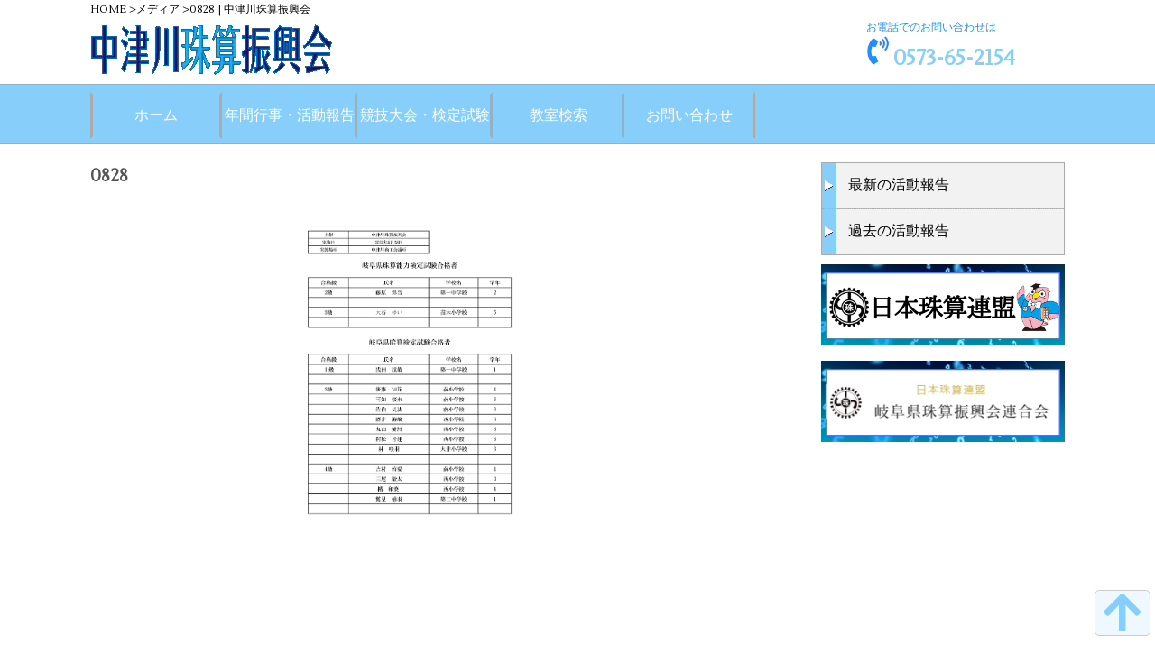

--- FILE ---
content_type: text/html; charset=UTF-8
request_url: https://nakatsugawa-soroban.com/oshirase/%E5%B2%90%E9%98%9C%E7%9C%8C%E7%8F%A0%E7%AE%97%E8%83%BD%E5%8A%9B%E6%A4%9C%E5%AE%9A%E8%A9%A6%E9%A8%93%E3%83%BB%E5%B2%90%E9%98%9C%E7%9C%8C%E6%9A%97%E7%AE%97%E6%A4%9C%E5%AE%9A%E8%A9%A6%E9%A8%93%E3%82%92-4/attachment/0828
body_size: 8449
content:
<!DOCTYPE html>
<html>
<head>
<meta charset="UTF-8" />

<link rel="shortcut icon" href="https://nakatsugawa-soroban.com/wp-content/themes/theme_gftakada_190401/favicon.ico" />
<link href="https://fonts.googleapis.com/css?family=Lustria|Oswald" rel="stylesheet"> 
<link href="https://fonts.googleapis.com/earlyaccess/notosansjapanese.css" rel="stylesheet" />
<link href="https://fonts.googleapis.com/earlyaccess/sawarabimincho.css" rel="stylesheet" />
<link href="https://use.fontawesome.com/releases/v5.0.6/css/all.css" rel="stylesheet">
<link rel="stylesheet" type="text/css" href="https://nakatsugawa-soroban.com/wp-content/themes/theme_gftakada_190401/style.css" />
<meta name="viewport" content="width=device-width,initial-scale=1.0,user-scalable=no">
<script src="https://ajax.googleapis.com/ajax/libs/jquery/2.2.0/jquery.min.js"></script>
<script type="text/javascript" src="https://nakatsugawa-soroban.com/wp-content/themes/theme_gftakada_190401/js/jquery.cookie.js"></script>
<script type="text/javascript" src="https://nakatsugawa-soroban.com/wp-content/themes/theme_gftakada_190401/js/jquery.easing.1.3.js"></script>
<script type="text/javascript" src="https://nakatsugawa-soroban.com/wp-content/themes/theme_gftakada_190401/js/default_script.js"></script>
<!--[if lt IE 9]>
<script src="https://nakatsugawa-soroban.com/wp-content/themes/theme_gftakada_190401/js/respond.min.js"></script>
<script src="https://nakatsugawa-soroban.com/wp-content/themes/theme_gftakada_190401/js/html5shiv.js"></script>
<![endif]-->
<script type="text/javascript">
$(function(){
  $("#toggle").click(function(){
    $("#naviHEAD").slideToggle();
    return false;
  });

  $("#naviHEAD").click(function(){
    var win = $(window).width();
    var p = 992;
    if(win < p){
      $("#naviHEAD").hide();
	}
  });


  $(window).resize(function(){
    var win = $(window).width();
    var p = 991;
    if(win > p){
      $("#naviHEAD").show();
    } else {
      $("#naviHEAD").hide();
    }
  });
});
</script>
<script type="text/javascript">
$(function(){
     
$(".accordion p").click(function(){
    $(this).next("ul").slideToggle();
    $(this).children("span").toggleClass("open");
}); 

$(".accordion div").click(function(){
    $(this).next("ul").slideToggle();
    $(this).children("span").toggleClass("open");
}); 
 
$(".accordion dt").click(function(){
    $(this).next("dd").slideToggle();
    $(this).next("dd").siblings("dd").slideUp();
    $(this).toggleClass("open");    
    $(this).siblings("dt").removeClass("open");
});
 
});
</script>
<script type="text/javascript">
//スムーズスクロール
jQuery(function(){
   jQuery('a[href^="#"]').click(function() {// # クリック処理
      var speed = 2000; //スクロール速度ミリ秒
      var href= jQuery(this).attr("href"); // アンカーの値取
      // 移動先を取得
      var target = jQuery(href == "#" || href == "" ? 'html' : href);
      var position = target.offset().top;// 移動先を数値で取得
      // スムーススクロール
      jQuery('body,html').animate({scrollTop:position}, speed, 'swing');
      return false;
   });
});
</script>

		<!-- All in One SEO 4.1.8 -->
		<title>0828 | 中津川珠算振興会</title>
		<meta name="robots" content="max-image-preview:large" />
		<link rel="canonical" href="https://nakatsugawa-soroban.com/oshirase/%e5%b2%90%e9%98%9c%e7%9c%8c%e7%8f%a0%e7%ae%97%e8%83%bd%e5%8a%9b%e6%a4%9c%e5%ae%9a%e8%a9%a6%e9%a8%93%e3%83%bb%e5%b2%90%e9%98%9c%e7%9c%8c%e6%9a%97%e7%ae%97%e6%a4%9c%e5%ae%9a%e8%a9%a6%e9%a8%93%e3%82%92-4/attachment/0828" />
		<meta property="og:locale" content="ja_JP" />
		<meta property="og:site_name" content="中津川珠算振興会 | 日本珠算連盟/岐阜県珠算振興会連合会/中津川商工会議所　会員/中津川市のそろばん教室" />
		<meta property="og:type" content="article" />
		<meta property="og:title" content="0828 | 中津川珠算振興会" />
		<meta property="og:url" content="https://nakatsugawa-soroban.com/oshirase/%e5%b2%90%e9%98%9c%e7%9c%8c%e7%8f%a0%e7%ae%97%e8%83%bd%e5%8a%9b%e6%a4%9c%e5%ae%9a%e8%a9%a6%e9%a8%93%e3%83%bb%e5%b2%90%e9%98%9c%e7%9c%8c%e6%9a%97%e7%ae%97%e6%a4%9c%e5%ae%9a%e8%a9%a6%e9%a8%93%e3%82%92-4/attachment/0828" />
		<meta property="article:published_time" content="2022-10-29T07:51:32+00:00" />
		<meta property="article:modified_time" content="2022-10-29T08:05:38+00:00" />
		<meta name="twitter:card" content="summary" />
		<meta name="twitter:title" content="0828 | 中津川珠算振興会" />
		<script type="application/ld+json" class="aioseo-schema">
			{"@context":"https:\/\/schema.org","@graph":[{"@type":"WebSite","@id":"https:\/\/nakatsugawa-soroban.com\/#website","url":"https:\/\/nakatsugawa-soroban.com\/","name":"\u4e2d\u6d25\u5ddd\u73e0\u7b97\u632f\u8208\u4f1a","description":"\u65e5\u672c\u73e0\u7b97\u9023\u76df\/\u5c90\u961c\u770c\u73e0\u7b97\u632f\u8208\u4f1a\u9023\u5408\u4f1a\/\u4e2d\u6d25\u5ddd\u5546\u5de5\u4f1a\u8b70\u6240\u3000\u4f1a\u54e1\/\u4e2d\u6d25\u5ddd\u5e02\u306e\u305d\u308d\u3070\u3093\u6559\u5ba4","inLanguage":"ja","publisher":{"@id":"https:\/\/nakatsugawa-soroban.com\/#organization"}},{"@type":"Organization","@id":"https:\/\/nakatsugawa-soroban.com\/#organization","name":"\u4e2d\u6d25\u5ddd\u73e0\u7b97\u632f\u8208\u4f1a","url":"https:\/\/nakatsugawa-soroban.com\/"},{"@type":"BreadcrumbList","@id":"https:\/\/nakatsugawa-soroban.com\/oshirase\/%e5%b2%90%e9%98%9c%e7%9c%8c%e7%8f%a0%e7%ae%97%e8%83%bd%e5%8a%9b%e6%a4%9c%e5%ae%9a%e8%a9%a6%e9%a8%93%e3%83%bb%e5%b2%90%e9%98%9c%e7%9c%8c%e6%9a%97%e7%ae%97%e6%a4%9c%e5%ae%9a%e8%a9%a6%e9%a8%93%e3%82%92-4\/attachment\/0828#breadcrumblist","itemListElement":[{"@type":"ListItem","@id":"https:\/\/nakatsugawa-soroban.com\/#listItem","position":1,"item":{"@type":"WebPage","@id":"https:\/\/nakatsugawa-soroban.com\/","name":"\u30db\u30fc\u30e0","description":"\u4e2d\u6d25\u5ddd\u5e02\u305d\u308d\u3070\u3093\u6559\u5ba4\u3001\u4e2d\u6d25\u5ddd\u73e0\u7b97\u632f\u8208\u4f1a\u306e\u30db\u30fc\u30e0\u30da\u30fc\u30b8\u3067\u3059\u3002","url":"https:\/\/nakatsugawa-soroban.com\/"},"nextItem":"https:\/\/nakatsugawa-soroban.com\/oshirase\/%e5%b2%90%e9%98%9c%e7%9c%8c%e7%8f%a0%e7%ae%97%e8%83%bd%e5%8a%9b%e6%a4%9c%e5%ae%9a%e8%a9%a6%e9%a8%93%e3%83%bb%e5%b2%90%e9%98%9c%e7%9c%8c%e6%9a%97%e7%ae%97%e6%a4%9c%e5%ae%9a%e8%a9%a6%e9%a8%93%e3%82%92-4\/attachment\/0828#listItem"},{"@type":"ListItem","@id":"https:\/\/nakatsugawa-soroban.com\/oshirase\/%e5%b2%90%e9%98%9c%e7%9c%8c%e7%8f%a0%e7%ae%97%e8%83%bd%e5%8a%9b%e6%a4%9c%e5%ae%9a%e8%a9%a6%e9%a8%93%e3%83%bb%e5%b2%90%e9%98%9c%e7%9c%8c%e6%9a%97%e7%ae%97%e6%a4%9c%e5%ae%9a%e8%a9%a6%e9%a8%93%e3%82%92-4\/attachment\/0828#listItem","position":2,"item":{"@type":"WebPage","@id":"https:\/\/nakatsugawa-soroban.com\/oshirase\/%e5%b2%90%e9%98%9c%e7%9c%8c%e7%8f%a0%e7%ae%97%e8%83%bd%e5%8a%9b%e6%a4%9c%e5%ae%9a%e8%a9%a6%e9%a8%93%e3%83%bb%e5%b2%90%e9%98%9c%e7%9c%8c%e6%9a%97%e7%ae%97%e6%a4%9c%e5%ae%9a%e8%a9%a6%e9%a8%93%e3%82%92-4\/attachment\/0828","name":"0828","url":"https:\/\/nakatsugawa-soroban.com\/oshirase\/%e5%b2%90%e9%98%9c%e7%9c%8c%e7%8f%a0%e7%ae%97%e8%83%bd%e5%8a%9b%e6%a4%9c%e5%ae%9a%e8%a9%a6%e9%a8%93%e3%83%bb%e5%b2%90%e9%98%9c%e7%9c%8c%e6%9a%97%e7%ae%97%e6%a4%9c%e5%ae%9a%e8%a9%a6%e9%a8%93%e3%82%92-4\/attachment\/0828"},"previousItem":"https:\/\/nakatsugawa-soroban.com\/#listItem"}]},{"@type":"Person","@id":"https:\/\/nakatsugawa-soroban.com\/author\/soroban88#author","url":"https:\/\/nakatsugawa-soroban.com\/author\/soroban88","name":"soroban88","image":{"@type":"ImageObject","@id":"https:\/\/nakatsugawa-soroban.com\/oshirase\/%e5%b2%90%e9%98%9c%e7%9c%8c%e7%8f%a0%e7%ae%97%e8%83%bd%e5%8a%9b%e6%a4%9c%e5%ae%9a%e8%a9%a6%e9%a8%93%e3%83%bb%e5%b2%90%e9%98%9c%e7%9c%8c%e6%9a%97%e7%ae%97%e6%a4%9c%e5%ae%9a%e8%a9%a6%e9%a8%93%e3%82%92-4\/attachment\/0828#authorImage","url":"https:\/\/secure.gravatar.com\/avatar\/7b2889c24c1d02d2d8d9f872a69dae8c?s=96&d=mm&r=g","width":96,"height":96,"caption":"soroban88"}},{"@type":"ItemPage","@id":"https:\/\/nakatsugawa-soroban.com\/oshirase\/%e5%b2%90%e9%98%9c%e7%9c%8c%e7%8f%a0%e7%ae%97%e8%83%bd%e5%8a%9b%e6%a4%9c%e5%ae%9a%e8%a9%a6%e9%a8%93%e3%83%bb%e5%b2%90%e9%98%9c%e7%9c%8c%e6%9a%97%e7%ae%97%e6%a4%9c%e5%ae%9a%e8%a9%a6%e9%a8%93%e3%82%92-4\/attachment\/0828#itempage","url":"https:\/\/nakatsugawa-soroban.com\/oshirase\/%e5%b2%90%e9%98%9c%e7%9c%8c%e7%8f%a0%e7%ae%97%e8%83%bd%e5%8a%9b%e6%a4%9c%e5%ae%9a%e8%a9%a6%e9%a8%93%e3%83%bb%e5%b2%90%e9%98%9c%e7%9c%8c%e6%9a%97%e7%ae%97%e6%a4%9c%e5%ae%9a%e8%a9%a6%e9%a8%93%e3%82%92-4\/attachment\/0828","name":"0828 | \u4e2d\u6d25\u5ddd\u73e0\u7b97\u632f\u8208\u4f1a","inLanguage":"ja","isPartOf":{"@id":"https:\/\/nakatsugawa-soroban.com\/#website"},"breadcrumb":{"@id":"https:\/\/nakatsugawa-soroban.com\/oshirase\/%e5%b2%90%e9%98%9c%e7%9c%8c%e7%8f%a0%e7%ae%97%e8%83%bd%e5%8a%9b%e6%a4%9c%e5%ae%9a%e8%a9%a6%e9%a8%93%e3%83%bb%e5%b2%90%e9%98%9c%e7%9c%8c%e6%9a%97%e7%ae%97%e6%a4%9c%e5%ae%9a%e8%a9%a6%e9%a8%93%e3%82%92-4\/attachment\/0828#breadcrumblist"},"author":"https:\/\/nakatsugawa-soroban.com\/author\/soroban88#author","creator":"https:\/\/nakatsugawa-soroban.com\/author\/soroban88#author","datePublished":"2022-10-29T07:51:32+09:00","dateModified":"2022-10-29T08:05:38+09:00"}]}
		</script>
		<!-- All in One SEO -->

<link rel='dns-prefetch' href='//www.googletagmanager.com' />
<link rel='dns-prefetch' href='//s.w.org' />
<link rel="alternate" type="application/rss+xml" title="中津川珠算振興会 &raquo; 0828 のコメントのフィード" href="https://nakatsugawa-soroban.com/oshirase/%e5%b2%90%e9%98%9c%e7%9c%8c%e7%8f%a0%e7%ae%97%e8%83%bd%e5%8a%9b%e6%a4%9c%e5%ae%9a%e8%a9%a6%e9%a8%93%e3%83%bb%e5%b2%90%e9%98%9c%e7%9c%8c%e6%9a%97%e7%ae%97%e6%a4%9c%e5%ae%9a%e8%a9%a6%e9%a8%93%e3%82%92-4/attachment/0828/feed" />
		<!-- This site uses the Google Analytics by MonsterInsights plugin v8.10.0 - Using Analytics tracking - https://www.monsterinsights.com/ -->
							<script
				src="//www.googletagmanager.com/gtag/js?id=G-2NVF2Y480Z"  data-cfasync="false" data-wpfc-render="false" type="text/javascript" async></script>
			<script data-cfasync="false" data-wpfc-render="false" type="text/javascript">
				var mi_version = '8.10.0';
				var mi_track_user = true;
				var mi_no_track_reason = '';
				
								var disableStrs = [
										'ga-disable-G-2NVF2Y480Z',
														];

				/* Function to detect opted out users */
				function __gtagTrackerIsOptedOut() {
					for (var index = 0; index < disableStrs.length; index++) {
						if (document.cookie.indexOf(disableStrs[index] + '=true') > -1) {
							return true;
						}
					}

					return false;
				}

				/* Disable tracking if the opt-out cookie exists. */
				if (__gtagTrackerIsOptedOut()) {
					for (var index = 0; index < disableStrs.length; index++) {
						window[disableStrs[index]] = true;
					}
				}

				/* Opt-out function */
				function __gtagTrackerOptout() {
					for (var index = 0; index < disableStrs.length; index++) {
						document.cookie = disableStrs[index] + '=true; expires=Thu, 31 Dec 2099 23:59:59 UTC; path=/';
						window[disableStrs[index]] = true;
					}
				}

				if ('undefined' === typeof gaOptout) {
					function gaOptout() {
						__gtagTrackerOptout();
					}
				}
								window.dataLayer = window.dataLayer || [];

				window.MonsterInsightsDualTracker = {
					helpers: {},
					trackers: {},
				};
				if (mi_track_user) {
					function __gtagDataLayer() {
						dataLayer.push(arguments);
					}

					function __gtagTracker(type, name, parameters) {
						if (!parameters) {
							parameters = {};
						}

						if (parameters.send_to) {
							__gtagDataLayer.apply(null, arguments);
							return;
						}

						if (type === 'event') {
														parameters.send_to = monsterinsights_frontend.v4_id;
							var hookName = name;
							if (typeof parameters['event_category'] !== 'undefined') {
								hookName = parameters['event_category'] + ':' + name;
							}

							if (typeof MonsterInsightsDualTracker.trackers[hookName] !== 'undefined') {
								MonsterInsightsDualTracker.trackers[hookName](parameters);
							} else {
								__gtagDataLayer('event', name, parameters);
							}
							
													} else {
							__gtagDataLayer.apply(null, arguments);
						}
					}

					__gtagTracker('js', new Date());
					__gtagTracker('set', {
						'developer_id.dZGIzZG': true,
											});
										__gtagTracker('config', 'G-2NVF2Y480Z', {"forceSSL":"true","link_attribution":"true"} );
															window.gtag = __gtagTracker;										(function () {
						/* https://developers.google.com/analytics/devguides/collection/analyticsjs/ */
						/* ga and __gaTracker compatibility shim. */
						var noopfn = function () {
							return null;
						};
						var newtracker = function () {
							return new Tracker();
						};
						var Tracker = function () {
							return null;
						};
						var p = Tracker.prototype;
						p.get = noopfn;
						p.set = noopfn;
						p.send = function () {
							var args = Array.prototype.slice.call(arguments);
							args.unshift('send');
							__gaTracker.apply(null, args);
						};
						var __gaTracker = function () {
							var len = arguments.length;
							if (len === 0) {
								return;
							}
							var f = arguments[len - 1];
							if (typeof f !== 'object' || f === null || typeof f.hitCallback !== 'function') {
								if ('send' === arguments[0]) {
									var hitConverted, hitObject = false, action;
									if ('event' === arguments[1]) {
										if ('undefined' !== typeof arguments[3]) {
											hitObject = {
												'eventAction': arguments[3],
												'eventCategory': arguments[2],
												'eventLabel': arguments[4],
												'value': arguments[5] ? arguments[5] : 1,
											}
										}
									}
									if ('pageview' === arguments[1]) {
										if ('undefined' !== typeof arguments[2]) {
											hitObject = {
												'eventAction': 'page_view',
												'page_path': arguments[2],
											}
										}
									}
									if (typeof arguments[2] === 'object') {
										hitObject = arguments[2];
									}
									if (typeof arguments[5] === 'object') {
										Object.assign(hitObject, arguments[5]);
									}
									if ('undefined' !== typeof arguments[1].hitType) {
										hitObject = arguments[1];
										if ('pageview' === hitObject.hitType) {
											hitObject.eventAction = 'page_view';
										}
									}
									if (hitObject) {
										action = 'timing' === arguments[1].hitType ? 'timing_complete' : hitObject.eventAction;
										hitConverted = mapArgs(hitObject);
										__gtagTracker('event', action, hitConverted);
									}
								}
								return;
							}

							function mapArgs(args) {
								var arg, hit = {};
								var gaMap = {
									'eventCategory': 'event_category',
									'eventAction': 'event_action',
									'eventLabel': 'event_label',
									'eventValue': 'event_value',
									'nonInteraction': 'non_interaction',
									'timingCategory': 'event_category',
									'timingVar': 'name',
									'timingValue': 'value',
									'timingLabel': 'event_label',
									'page': 'page_path',
									'location': 'page_location',
									'title': 'page_title',
								};
								for (arg in args) {
																		if (!(!args.hasOwnProperty(arg) || !gaMap.hasOwnProperty(arg))) {
										hit[gaMap[arg]] = args[arg];
									} else {
										hit[arg] = args[arg];
									}
								}
								return hit;
							}

							try {
								f.hitCallback();
							} catch (ex) {
							}
						};
						__gaTracker.create = newtracker;
						__gaTracker.getByName = newtracker;
						__gaTracker.getAll = function () {
							return [];
						};
						__gaTracker.remove = noopfn;
						__gaTracker.loaded = true;
						window['__gaTracker'] = __gaTracker;
					})();
									} else {
										console.log("");
					(function () {
						function __gtagTracker() {
							return null;
						}

						window['__gtagTracker'] = __gtagTracker;
						window['gtag'] = __gtagTracker;
					})();
									}
			</script>
				<!-- / Google Analytics by MonsterInsights -->
				<script type="text/javascript">
			window._wpemojiSettings = {"baseUrl":"https:\/\/s.w.org\/images\/core\/emoji\/13.0.1\/72x72\/","ext":".png","svgUrl":"https:\/\/s.w.org\/images\/core\/emoji\/13.0.1\/svg\/","svgExt":".svg","source":{"concatemoji":"https:\/\/nakatsugawa-soroban.com\/wp-includes\/js\/wp-emoji-release.min.js?ver=5.6.16"}};
			!function(e,a,t){var n,r,o,i=a.createElement("canvas"),p=i.getContext&&i.getContext("2d");function s(e,t){var a=String.fromCharCode;p.clearRect(0,0,i.width,i.height),p.fillText(a.apply(this,e),0,0);e=i.toDataURL();return p.clearRect(0,0,i.width,i.height),p.fillText(a.apply(this,t),0,0),e===i.toDataURL()}function c(e){var t=a.createElement("script");t.src=e,t.defer=t.type="text/javascript",a.getElementsByTagName("head")[0].appendChild(t)}for(o=Array("flag","emoji"),t.supports={everything:!0,everythingExceptFlag:!0},r=0;r<o.length;r++)t.supports[o[r]]=function(e){if(!p||!p.fillText)return!1;switch(p.textBaseline="top",p.font="600 32px Arial",e){case"flag":return s([127987,65039,8205,9895,65039],[127987,65039,8203,9895,65039])?!1:!s([55356,56826,55356,56819],[55356,56826,8203,55356,56819])&&!s([55356,57332,56128,56423,56128,56418,56128,56421,56128,56430,56128,56423,56128,56447],[55356,57332,8203,56128,56423,8203,56128,56418,8203,56128,56421,8203,56128,56430,8203,56128,56423,8203,56128,56447]);case"emoji":return!s([55357,56424,8205,55356,57212],[55357,56424,8203,55356,57212])}return!1}(o[r]),t.supports.everything=t.supports.everything&&t.supports[o[r]],"flag"!==o[r]&&(t.supports.everythingExceptFlag=t.supports.everythingExceptFlag&&t.supports[o[r]]);t.supports.everythingExceptFlag=t.supports.everythingExceptFlag&&!t.supports.flag,t.DOMReady=!1,t.readyCallback=function(){t.DOMReady=!0},t.supports.everything||(n=function(){t.readyCallback()},a.addEventListener?(a.addEventListener("DOMContentLoaded",n,!1),e.addEventListener("load",n,!1)):(e.attachEvent("onload",n),a.attachEvent("onreadystatechange",function(){"complete"===a.readyState&&t.readyCallback()})),(n=t.source||{}).concatemoji?c(n.concatemoji):n.wpemoji&&n.twemoji&&(c(n.twemoji),c(n.wpemoji)))}(window,document,window._wpemojiSettings);
		</script>
		<style type="text/css">
img.wp-smiley,
img.emoji {
	display: inline !important;
	border: none !important;
	box-shadow: none !important;
	height: 1em !important;
	width: 1em !important;
	margin: 0 .07em !important;
	vertical-align: -0.1em !important;
	background: none !important;
	padding: 0 !important;
}
</style>
	<link rel='stylesheet' id='wp-block-library-css'  href='https://nakatsugawa-soroban.com/wp-includes/css/dist/block-library/style.min.css?ver=5.6.16' type='text/css' media='all' />
<style id='wp-block-library-inline-css' type='text/css'>
.has-text-align-justify{text-align:justify;}
</style>
<link rel='stylesheet' id='a3-pvc-style-css'  href='https://nakatsugawa-soroban.com/wp-content/plugins/page-views-count/assets/css/style.min.css?ver=2.4.6' type='text/css' media='all' />
<link rel='stylesheet' id='default-icon-styles-css'  href='https://nakatsugawa-soroban.com/wp-content/plugins/svg-vector-icon-plugin/public/../admin/css/wordpress-svg-icon-plugin-style.min.css?ver=5.6.16' type='text/css' media='all' />
<link rel='stylesheet' id='tablepress-default-css'  href='https://nakatsugawa-soroban.com/wp-content/plugins/tablepress/css/default.min.css?ver=1.12' type='text/css' media='all' />
<link rel='stylesheet' id='a3pvc-css'  href='//nakatsugawa-soroban.com/wp-content/uploads/sass/pvc.min.css?ver=1610637253' type='text/css' media='all' />
<link rel='stylesheet' id='jetpack_css-css'  href='https://nakatsugawa-soroban.com/wp-content/plugins/jetpack/css/jetpack.css?ver=9.3.5' type='text/css' media='all' />
<script type='text/javascript' src='https://nakatsugawa-soroban.com/wp-content/plugins/google-analytics-for-wordpress/assets/js/frontend-gtag.min.js?ver=8.10.0' id='monsterinsights-frontend-script-js'></script>
<script data-cfasync="false" data-wpfc-render="false" type="text/javascript" id='monsterinsights-frontend-script-js-extra'>/* <![CDATA[ */
var monsterinsights_frontend = {"js_events_tracking":"true","download_extensions":"doc,pdf,ppt,zip,xls,docx,pptx,xlsx","inbound_paths":"[{\"path\":\"\\\/go\\\/\",\"label\":\"affiliate\"},{\"path\":\"\\\/recommend\\\/\",\"label\":\"affiliate\"}]","home_url":"https:\/\/nakatsugawa-soroban.com","hash_tracking":"false","ua":"","v4_id":"G-2NVF2Y480Z"};/* ]]> */
</script>

<!-- Google アナリティクス スニペット (Site Kit が追加) -->
<script type='text/javascript' src='https://www.googletagmanager.com/gtag/js?id=UA-221445997-1' id='google_gtagjs-js' async></script>
<script type='text/javascript' id='google_gtagjs-js-after'>
window.dataLayer = window.dataLayer || [];function gtag(){dataLayer.push(arguments);}
gtag('set', 'linker', {"domains":["nakatsugawa-soroban.com"]} );
gtag("js", new Date());
gtag("set", "developer_id.dZTNiMT", true);
gtag("config", "UA-221445997-1", {"anonymize_ip":true});
gtag("config", "G-2NVF2Y480Z");
</script>

<!-- (ここまで) Google アナリティクス スニペット (Site Kit が追加) -->
<link rel="https://api.w.org/" href="https://nakatsugawa-soroban.com/wp-json/" /><link rel="alternate" type="application/json" href="https://nakatsugawa-soroban.com/wp-json/wp/v2/media/4529" /><link rel="EditURI" type="application/rsd+xml" title="RSD" href="https://nakatsugawa-soroban.com/xmlrpc.php?rsd" />
<link rel="wlwmanifest" type="application/wlwmanifest+xml" href="https://nakatsugawa-soroban.com/wp-includes/wlwmanifest.xml" /> 
<meta name="generator" content="WordPress 5.6.16" />
<link rel='shortlink' href='https://nakatsugawa-soroban.com/?p=4529' />
<link rel="alternate" type="application/json+oembed" href="https://nakatsugawa-soroban.com/wp-json/oembed/1.0/embed?url=https%3A%2F%2Fnakatsugawa-soroban.com%2Foshirase%2F%25e5%25b2%2590%25e9%2598%259c%25e7%259c%258c%25e7%258f%25a0%25e7%25ae%2597%25e8%2583%25bd%25e5%258a%259b%25e6%25a4%259c%25e5%25ae%259a%25e8%25a9%25a6%25e9%25a8%2593%25e3%2583%25bb%25e5%25b2%2590%25e9%2598%259c%25e7%259c%258c%25e6%259a%2597%25e7%25ae%2597%25e6%25a4%259c%25e5%25ae%259a%25e8%25a9%25a6%25e9%25a8%2593%25e3%2582%2592-4%2Fattachment%2F0828" />
<link rel="alternate" type="text/xml+oembed" href="https://nakatsugawa-soroban.com/wp-json/oembed/1.0/embed?url=https%3A%2F%2Fnakatsugawa-soroban.com%2Foshirase%2F%25e5%25b2%2590%25e9%2598%259c%25e7%259c%258c%25e7%258f%25a0%25e7%25ae%2597%25e8%2583%25bd%25e5%258a%259b%25e6%25a4%259c%25e5%25ae%259a%25e8%25a9%25a6%25e9%25a8%2593%25e3%2583%25bb%25e5%25b2%2590%25e9%2598%259c%25e7%259c%258c%25e6%259a%2597%25e7%25ae%2597%25e6%25a4%259c%25e5%25ae%259a%25e8%25a9%25a6%25e9%25a8%2593%25e3%2582%2592-4%2Fattachment%2F0828&#038;format=xml" />
<meta name="generator" content="Site Kit by Google 1.69.0" /><style type='text/css'>img#wpstats{display:none}</style><style type="text/css">.recentcomments a{display:inline !important;padding:0 !important;margin:0 !important;}</style></head>
<body><div id="fb-root"></div>
<script>(function(d, s, id) {
  var js, fjs = d.getElementsByTagName(s)[0];
  if (d.getElementById(id)) return;
  js = d.createElement(s); js.id = id;
  js.src = 'https://connect.facebook.net/ja_JP/sdk.js#xfbml=1&version=v3.1';
  fjs.parentNode.insertBefore(js, fjs);
}(document, 'script', 'facebook-jssdk'));</script><!-- 　ヘッダー部分（上部分）呼び出し　 -->

<div id="wrap"><!-- /wrap start -->
<div id="frame_block" style="width:100%">
<div id="wrap_desc">
<div id="inner_desc">
<div class="breadcrumbWrap"><span itemscope itemtype="http://data-vocabulary.org/Breadcrumb"><a class="breadcrumb" href="https://nakatsugawa-soroban.com" itemprop="url"><span itemprop="title">HOME</span></a> &gt;</span><span itemscope itemtype="http://data-vocabulary.org/Breadcrumb"><a class="breadcrumb" href="https://nakatsugawa-soroban.com/attachment" itemprop="url"><span itemprop="title">メディア</span></a> &gt;</span><span><h1>0828 | 中津川珠算振興会</h1></span></span></div>
</div><!--inner_desc-->
</div><!--wrap_desc-->
<div class="wrap_pc">
<div id="wrap_head">
<div id="inner_head">
<div class="clearfix">
<div class="blockN">
<a href="https://nakatsugawa-soroban.com"><img src="https://nakatsugawa-soroban.com/wp-content/uploads/nakarogo001.png" alt="中津川珠算振興会"  /></a>
</div>
<div class="blockR20 right">
<a href="tel: 0573652154"><span class="block fntXXS">お電話でのお問い合わせは</span>
<img src="https://nakatsugawa-soroban.com/wp-content/uploads/ico_phone32.png" alt="phone" class="inblock nopad" />
<span class="heavy fntXL clr_c3"> 0573-65-2154 </span></a>
</div>
</div></div><!--eo inner_head-->
</div><!--eo wrap_head-->
</div><!--eo wrap_pc-->
<div id="wrap_navi"><div class="inner_navi">
<div id="wrap_toggle">
<ul class="blockHED">
<li class="NAME_AREA">
<div class="NAME_PLOT"><a href="https://nakatsugawa-soroban.com" class="clr_fff">中津川珠算振興会</a></div><!--NAME_PLOT-->
</li>
<br />
<li class="ICON_AREA">
<div id="toggle" class="ICON_PLOT resizeimg">
<img src="https://nakatsugawa-soroban.com/wp-content/uploads/gnavi00222.png" alt="MENU"/>
</div>
</li>
</ul>
</div><!-- wrap_toggle -->
<ul id="naviHEAD" class="blockRow navi_head">
<li><a href="https://nakatsugawa-soroban.com/"><p>ホーム</p></a></li>
<li><a href="https://nakatsugawa-soroban.com/soroban"><p>年間行事・活動報告</p></a></li>
<li><a href="https://nakatsugawa-soroban.com/kentei"><p>競技大会・検定試験</p></a></li>
<li><a href="https://nakatsugawa-soroban.com/kyouzyou"><p>教室検索</p></a></li>
<li><a href="https://nakatsugawa-soroban.com/kyoshitsu"><p>お問い合わせ</p></a></li></ul>
</div><!--inner_full-->
</div><!--wrap_navi-->
</div><!--frame-->
<script>
var menuHeight = $("#frame_fixed").height();
var startPos = 0;
$(window).scroll(function(){
  var currentPos = $(this).scrollTop();
  if (currentPos > startPos) {
    if($(window).scrollTop() >= 50) {
      $("#frame_fixed").css("top", "-" + menuHeight + "px");
    }
  } else {
    $("#frame_fixed").css("top", 0 + "px");
  }
  startPos = currentPos;
});
</script><div id="wrap_inner"><!-- inner start -->
<div id="inner" style="padding:20px 0;"><!-- inner start -->
<div id="inner_main" class="left"><!-- mainWrap開始 -->
<div id="theContent">
<p class="fntL bold">0828</p>
<p class='resizeimg max320 obj_center'><img src="https://nakatsugawa-soroban.com/wp-content/uploads/0828.png" /></p>
</div><!-- theContent終了 -->
<div class="wrap_pagenation">
<div id="pagenation">
<div class="clearfix">
<div class="prevpage">　</div>
<div class="listpage"><a href="https://nakatsugawa-soroban.com/oshirase/%e5%b2%90%e9%98%9c%e7%9c%8c%e7%8f%a0%e7%ae%97%e8%83%bd%e5%8a%9b%e6%a4%9c%e5%ae%9a%e8%a9%a6%e9%a8%93%e3%83%bb%e5%b2%90%e9%98%9c%e7%9c%8c%e6%9a%97%e7%ae%97%e6%a4%9c%e5%ae%9a%e8%a9%a6%e9%a8%93%e3%82%92-4/attachment">メディア一覧</a></div>
<div class="nextpage">　</div>
</div><!--clearfix-->
</div><!-- eo pagenation-->
</div><!-- eo wrap_pagenation-->
</div><!-- inner_main終了 -->
<div id="inner_side" class="right"><!-- side開始 -->
<ul class="blockCR navi_side">
<li><a href="https://nakatsugawa-soroban.com/soroban#katsudo"><p>最新の活動報告</p></a></li>
<li><a href="https://nakatsugawa-soroban.com/katsudo"><p>過去の活動報告</p></a></li>
</ul>
<ul class="blockCR navi_side" style="margin-top: 10px;border-bottom-width: 0px;border-left-width: 0px;border-right-width: 0px;border-top-width: 0px;">
<a href="http://www.shuzan.jp"><img src="https://nakatsugawa-soroban.com/wp-content/uploads/Hello-Hawaii.png" alt="" width="270" height="90" class="aligncenter size-full wp-image-4292" style="margin-bottom: 0px;"></a>
</ul>
<ul class="blockCR navi_side" style="margin-top: 10px;border-bottom-width: 0px;border-left-width: 0px;border-right-width: 0px;border-top-width: 0px;">
<a href="https://gifuken-soroban.com"><img src="https://nakatsugawa-soroban.com/wp-content/uploads/Hello-Hawaii-2.png" alt="" width="270" height="90" class="aligncenter size-full wp-image-4292" style="margin-bottom: 0px;"></a>
</ul>
</div><!-- inner_side終了 -->
</div><!-- inner end -->
</div><!-- wrap_inner end -->
<script type='text/javascript' src='https://nakatsugawa-soroban.com/wp-includes/js/wp-embed.min.js?ver=5.6.16' id='wp-embed-js'></script>
<script src='https://stats.wp.com/e-202604.js' defer></script>
<script>
	_stq = window._stq || [];
	_stq.push([ 'view', {v:'ext',j:'1:9.3.5',blog:'188062938',post:'4529',tz:'9',srv:'nakatsugawa-soroban.com'} ]);
	_stq.push([ 'clickTrackerInit', '188062938', '4529' ]);
</script>
<div id="fixnavi_side">
<a href="#" onclick="backToTop(); return false"><i class="fas fa-arrow-up fa-fw fa-3x"></i></a>
</div>
<div id="wrap_footer"><!-- /wrap_footer start -->
<div id="inner_footer"><!-- /footer start -->
</div><!--eo inner-footer -->
</div><!--eo wrap_footer -->
<div id="wrap_bottom"><!-- /wrap_bottomline start -->
<div id="inner_bottom"><!-- /bottomline start -->
<br />
copyright© 中津川珠算振興会 all right reserved.</div><!--eo inner_bottom -->
</div><!--eo wrap_bottom -->
</div><!-- End of Wrap -->
</body>
</html>
